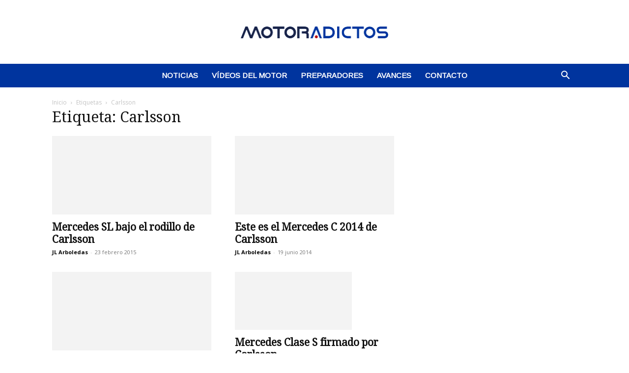

--- FILE ---
content_type: text/html; charset=UTF-8
request_url: https://www.motoradictos.com/tag/carlsson/
body_size: 13166
content:
<!doctype html >
<!--[if IE 8]>    <html class="ie8" lang="en"> <![endif]-->
<!--[if IE 9]>    <html class="ie9" lang="en"> <![endif]-->
<!--[if gt IE 8]><!--> <html lang="es"> <!--<![endif]-->
<head>
    
    <meta charset="UTF-8" />
    <meta name="viewport" content="width=device-width, initial-scale=1.0">
    <link rel="pingback" href="https://www.motoradictos.com/xmlrpc.php" />
    <title>Carlsson &#8211; MotorAdictos.com</title>
<link rel="icon" type="image/png" href="https://www.motoradictos.com/favicon.ico"><meta name="robots" content="follow, noindex">
<meta property="og:url" content="https://www.motoradictos.com/tag/carlsson/">
<meta property="og:site_name" content="MotorAdictos.com">
<meta property="og:locale" content="es_ES">
<meta property="og:type" content="object">
<meta property="og:title" content="Carlsson - MotorAdictos.com">
<meta property="fb:pages" content="">
<meta property="fb:admins" content="">
<meta property="fb:app_id" content="">
<meta name="twitter:card" content="summary">
<meta name="twitter:title" content="Carlsson - MotorAdictos.com">
<link rel='dns-prefetch' href='//www.motoradictos.com' />
<link rel='dns-prefetch' href='//fonts.googleapis.com' />
<link rel="alternate" type="application/rss+xml" title="MotorAdictos.com &raquo; Feed" href="https://www.motoradictos.com/feed/" />
<link rel="alternate" type="application/rss+xml" title="MotorAdictos.com &raquo; Feed de los comentarios" href="https://www.motoradictos.com/comments/feed/" />
<link rel="alternate" type="application/rss+xml" title="MotorAdictos.com &raquo; Etiqueta Carlsson del feed" href="https://www.motoradictos.com/tag/carlsson/feed/" />
<style id='wp-img-auto-sizes-contain-inline-css' type='text/css'>
img:is([sizes=auto i],[sizes^="auto," i]){contain-intrinsic-size:3000px 1500px}
/*# sourceURL=wp-img-auto-sizes-contain-inline-css */
</style>
<style id='wp-emoji-styles-inline-css' type='text/css'>

	img.wp-smiley, img.emoji {
		display: inline !important;
		border: none !important;
		box-shadow: none !important;
		height: 1em !important;
		width: 1em !important;
		margin: 0 0.07em !important;
		vertical-align: -0.1em !important;
		background: none !important;
		padding: 0 !important;
	}
/*# sourceURL=wp-emoji-styles-inline-css */
</style>
<link rel='stylesheet' id='td-plugin-multi-purpose-css' href='https://www.motoradictos.com/wp-content/plugins/td-composer/td-multi-purpose/style.css' type='text/css' media='all' />
<link rel='stylesheet' id='google-fonts-style-css' href='https://fonts.googleapis.com/css?family=Open+Sans%3A400%2C600%2C700%7CArimo%3A400%7CDroid+Serif%3A400%7CRoboto%3A400%2C600%2C700&#038;display=swap' type='text/css' media='all' />
<link rel='stylesheet' id='td-theme-css' href='https://www.motoradictos.com/wp-content/themes/Newspaper/style.css' type='text/css' media='all' />
<style id='td-theme-inline-css' type='text/css'>@media (max-width:767px){.td-header-desktop-wrap{display:none}}@media (min-width:767px){.td-header-mobile-wrap{display:none}}</style>
<link rel='stylesheet' id='td-legacy-framework-front-style-css' href='https://www.motoradictos.com/wp-content/plugins/td-composer/legacy/Newspaper/assets/css/td_legacy_main.css' type='text/css' media='all' />
<link rel='stylesheet' id='td-standard-pack-framework-front-style-css' href='https://www.motoradictos.com/wp-content/plugins/td-standard-pack/Newspaper/assets/css/td_standard_pack_main.css' type='text/css' media='all' />
<link rel='stylesheet' id='td-theme-demo-style-css' href='https://www.motoradictos.com/wp-content/plugins/td-composer/legacy/Newspaper/includes/demos/cars/demo_style.css' type='text/css' media='all' />
<link rel='stylesheet' id='tdb_style_cloud_templates_front-css' href='https://www.motoradictos.com/wp-content/plugins/td-cloud-library/assets/css/tdb_main.css' type='text/css' media='all' />
<script type="cdd61819277c7e401c83c86c-text/javascript" src="https://www.motoradictos.com/wp-includes/js/jquery/jquery.min.js" id="jquery-core-js"></script>
<script type="cdd61819277c7e401c83c86c-text/javascript" src="https://www.motoradictos.com/wp-includes/js/jquery/jquery-migrate.min.js" id="jquery-migrate-js"></script>
<link rel="https://api.w.org/" href="https://www.motoradictos.com/wp-json/" /><link rel="alternate" title="JSON" type="application/json" href="https://www.motoradictos.com/wp-json/wp/v2/tags/2835" />    <script type="cdd61819277c7e401c83c86c-text/javascript">
        window.tdb_global_vars = {"wpRestUrl":"https:\/\/www.motoradictos.com\/wp-json\/","permalinkStructure":"\/%postname%\/"};
        window.tdb_p_autoload_vars = {"isAjax":false,"isAdminBarShowing":false};
    </script>
    
    <style id="tdb-global-colors">:root{--lc-contrast-co1:#ffd988;--lc-contrast-co2:#f5ad5f;--lc-white:#FFFFFF;--lc-lgrey:#EDEEEE;--lc-lgrey-c1:#cedfea;--lc-mgrey:#C1C6CA;--lc-primary:#48b0f2;--lc-lprimary:#94d5ff;--lc-dprimary:#007ac8;--lc-black:#18242c;--lc-greyish:#EEF0F4;--lc-dark-blue:#0F4A71;--lc-dark-grey:#969FA4;--lc-darker-blue:#0D3A55;--metro-blue:#2579E8;--metro-blue-acc:#509CFF;--metro-red:#E83030;--metro-exclusive:#1DCA95;--news-hub-dark-grey:#333;--news-hub-white:#FFFFFF;--news-hub-accent:#d61935;--news-hub-light-grey:#cccccc;--news-hub-black:#0f0f0f;--news-hub-accent-hover:#d6374f;--news-hub-medium-gray:#999999}</style>

    
	            <style id="tdb-global-fonts">
                
:root{--sans-serif:Barlow;--serif:Faustina;}
            </style>
            
<!-- JS generated by theme -->

<script type="cdd61819277c7e401c83c86c-text/javascript" id="td-generated-header-js">
    
    

	    var tdBlocksArray = []; //here we store all the items for the current page

	    // td_block class - each ajax block uses a object of this class for requests
	    function tdBlock() {
		    this.id = '';
		    this.block_type = 1; //block type id (1-234 etc)
		    this.atts = '';
		    this.td_column_number = '';
		    this.td_current_page = 1; //
		    this.post_count = 0; //from wp
		    this.found_posts = 0; //from wp
		    this.max_num_pages = 0; //from wp
		    this.td_filter_value = ''; //current live filter value
		    this.is_ajax_running = false;
		    this.td_user_action = ''; // load more or infinite loader (used by the animation)
		    this.header_color = '';
		    this.ajax_pagination_infinite_stop = ''; //show load more at page x
	    }

        // td_js_generator - mini detector
        ( function () {
            var htmlTag = document.getElementsByTagName("html")[0];

	        if ( navigator.userAgent.indexOf("MSIE 10.0") > -1 ) {
                htmlTag.className += ' ie10';
            }

            if ( !!navigator.userAgent.match(/Trident.*rv\:11\./) ) {
                htmlTag.className += ' ie11';
            }

	        if ( navigator.userAgent.indexOf("Edge") > -1 ) {
                htmlTag.className += ' ieEdge';
            }

            if ( /(iPad|iPhone|iPod)/g.test(navigator.userAgent) ) {
                htmlTag.className += ' td-md-is-ios';
            }

            var user_agent = navigator.userAgent.toLowerCase();
            if ( user_agent.indexOf("android") > -1 ) {
                htmlTag.className += ' td-md-is-android';
            }

            if ( -1 !== navigator.userAgent.indexOf('Mac OS X')  ) {
                htmlTag.className += ' td-md-is-os-x';
            }

            if ( /chrom(e|ium)/.test(navigator.userAgent.toLowerCase()) ) {
               htmlTag.className += ' td-md-is-chrome';
            }

            if ( -1 !== navigator.userAgent.indexOf('Firefox') ) {
                htmlTag.className += ' td-md-is-firefox';
            }

            if ( -1 !== navigator.userAgent.indexOf('Safari') && -1 === navigator.userAgent.indexOf('Chrome') ) {
                htmlTag.className += ' td-md-is-safari';
            }

            if( -1 !== navigator.userAgent.indexOf('IEMobile') ){
                htmlTag.className += ' td-md-is-iemobile';
            }

        })();

        var tdLocalCache = {};

        ( function () {
            "use strict";

            tdLocalCache = {
                data: {},
                remove: function (resource_id) {
                    delete tdLocalCache.data[resource_id];
                },
                exist: function (resource_id) {
                    return tdLocalCache.data.hasOwnProperty(resource_id) && tdLocalCache.data[resource_id] !== null;
                },
                get: function (resource_id) {
                    return tdLocalCache.data[resource_id];
                },
                set: function (resource_id, cachedData) {
                    tdLocalCache.remove(resource_id);
                    tdLocalCache.data[resource_id] = cachedData;
                }
            };
        })();

    
    
var td_viewport_interval_list=[{"limitBottom":767,"sidebarWidth":228},{"limitBottom":1018,"sidebarWidth":300},{"limitBottom":1140,"sidebarWidth":324}];
var td_animation_stack_effect="type0";
var tds_animation_stack=true;
var td_animation_stack_specific_selectors=".entry-thumb, img, .td-lazy-img";
var td_animation_stack_general_selectors=".td-animation-stack img, .td-animation-stack .entry-thumb, .post img, .td-animation-stack .td-lazy-img";
var tds_general_modal_image="yes";
var tds_general_modal_image_disable_mob="yes";
var tdc_is_installed="yes";
var tdc_domain_active=false;
var td_ajax_url="https:\/\/www.motoradictos.com\/wp-admin\/admin-ajax.php?td_theme_name=Newspaper&v=12.7.4";
var td_get_template_directory_uri="https:\/\/www.motoradictos.com\/wp-content\/plugins\/td-composer\/legacy\/common";
var tds_snap_menu="snap";
var tds_logo_on_sticky="";
var tds_header_style="10";
var td_please_wait="Por favor espera...";
var td_email_user_pass_incorrect="Usuario o contrase\u00f1a incorrecta!";
var td_email_user_incorrect="Correo electr\u00f3nico o nombre de usuario incorrecto!";
var td_email_incorrect="Email incorrecto!";
var td_user_incorrect="Username incorrect!";
var td_email_user_empty="Email or username empty!";
var td_pass_empty="Pass empty!";
var td_pass_pattern_incorrect="Invalid Pass Pattern!";
var td_retype_pass_incorrect="Retyped Pass incorrect!";
var tds_more_articles_on_post_enable="";
var tds_more_articles_on_post_time_to_wait="";
var tds_more_articles_on_post_pages_distance_from_top=0;
var tds_captcha="";
var tds_theme_color_site_wide="#00349e";
var tds_smart_sidebar="enabled";
var tdThemeName="Newspaper";
var tdThemeNameWl="Newspaper";
var td_magnific_popup_translation_tPrev="Anterior (tecla de flecha izquierda)";
var td_magnific_popup_translation_tNext="Siguiente (tecla de flecha derecha)";
var td_magnific_popup_translation_tCounter="%curr% de %total%";
var td_magnific_popup_translation_ajax_tError="El contenido de %url% no pudo cargarse.";
var td_magnific_popup_translation_image_tError="La imagen #%curr% no pudo cargarse.";
var tdBlockNonce="4529f36e5f";
var tdMobileMenu="enabled";
var tdMobileSearch="enabled";
var tdDateNamesI18n={"month_names":["enero","febrero","marzo","abril","mayo","junio","julio","agosto","septiembre","octubre","noviembre","diciembre"],"month_names_short":["Ene","Feb","Mar","Abr","May","Jun","Jul","Ago","Sep","Oct","Nov","Dic"],"day_names":["domingo","lunes","martes","mi\u00e9rcoles","jueves","viernes","s\u00e1bado"],"day_names_short":["Dom","Lun","Mar","Mi\u00e9","Jue","Vie","S\u00e1b"]};
var tdb_modal_confirm="Ahorrar";
var tdb_modal_cancel="Cancelar";
var tdb_modal_confirm_alt="S\u00ed";
var tdb_modal_cancel_alt="No";
var td_deploy_mode="deploy";
var td_ad_background_click_link="";
var td_ad_background_click_target="";
</script>


<!-- Header style compiled by theme -->

<style>ul.sf-menu>.menu-item>a{font-family:Arimo;font-size:15px}.sf-menu ul .menu-item a{font-family:Arimo}.td-mobile-content .td-mobile-main-menu>li>a{font-family:"Open Sans";font-weight:normal}.td-mobile-content .sub-menu a{font-family:"Open Sans"}.td-page-title,.td-category-title-holder .td-page-title{font-family:"Droid Serif"}body,p{font-family:"Open Sans";font-size:17px;line-height:25px;font-weight:normal}:root{--td_excl_label:'EXCLUSIVO';--td_theme_color:#00349e;--td_slider_text:rgba(0,52,158,0.7);--td_mobile_menu_color:#00349e;--td_mobile_gradient_one_mob:rgba(0,0,0,0.7);--td_mobile_gradient_two_mob:#00349e;--td_mobile_text_active_color:#00349e;--td_login_hover_background:rgba(234,234,234,0.8);--td_login_gradient_one:rgba(0,0,0,0.7);--td_login_gradient_two:rgba(209,42,33,0.8)}.td-header-style-12 .td-header-menu-wrap-full,.td-header-style-12 .td-affix,.td-grid-style-1.td-hover-1 .td-big-grid-post:hover .td-post-category,.td-grid-style-5.td-hover-1 .td-big-grid-post:hover .td-post-category,.td_category_template_3 .td-current-sub-category,.td_category_template_8 .td-category-header .td-category a.td-current-sub-category,.td_category_template_4 .td-category-siblings .td-category a:hover,.td_block_big_grid_9.td-grid-style-1 .td-post-category,.td_block_big_grid_9.td-grid-style-5 .td-post-category,.td-grid-style-6.td-hover-1 .td-module-thumb:after,.tdm-menu-active-style5 .td-header-menu-wrap .sf-menu>.current-menu-item>a,.tdm-menu-active-style5 .td-header-menu-wrap .sf-menu>.current-menu-ancestor>a,.tdm-menu-active-style5 .td-header-menu-wrap .sf-menu>.current-category-ancestor>a,.tdm-menu-active-style5 .td-header-menu-wrap .sf-menu>li>a:hover,.tdm-menu-active-style5 .td-header-menu-wrap .sf-menu>.sfHover>a{background-color:#00349e}.td_mega_menu_sub_cats .cur-sub-cat,.td-mega-span h3 a:hover,.td_mod_mega_menu:hover .entry-title a,.header-search-wrap .result-msg a:hover,.td-header-top-menu .td-drop-down-search .td_module_wrap:hover .entry-title a,.td-header-top-menu .td-icon-search:hover,.td-header-wrap .result-msg a:hover,.top-header-menu li a:hover,.top-header-menu .current-menu-item>a,.top-header-menu .current-menu-ancestor>a,.top-header-menu .current-category-ancestor>a,.td-social-icon-wrap>a:hover,.td-header-sp-top-widget .td-social-icon-wrap a:hover,.td_mod_related_posts:hover h3>a,.td-post-template-11 .td-related-title .td-related-left:hover,.td-post-template-11 .td-related-title .td-related-right:hover,.td-post-template-11 .td-related-title .td-cur-simple-item,.td-post-template-11 .td_block_related_posts .td-next-prev-wrap a:hover,.td-category-header .td-pulldown-category-filter-link:hover,.td-category-siblings .td-subcat-dropdown a:hover,.td-category-siblings .td-subcat-dropdown a.td-current-sub-category,.footer-text-wrap .footer-email-wrap a,.footer-social-wrap a:hover,.td_module_17 .td-read-more a:hover,.td_module_18 .td-read-more a:hover,.td_module_19 .td-post-author-name a:hover,.td-pulldown-syle-2 .td-subcat-dropdown:hover .td-subcat-more span,.td-pulldown-syle-2 .td-subcat-dropdown:hover .td-subcat-more i,.td-pulldown-syle-3 .td-subcat-dropdown:hover .td-subcat-more span,.td-pulldown-syle-3 .td-subcat-dropdown:hover .td-subcat-more i,.tdm-menu-active-style3 .tdm-header.td-header-wrap .sf-menu>.current-category-ancestor>a,.tdm-menu-active-style3 .tdm-header.td-header-wrap .sf-menu>.current-menu-ancestor>a,.tdm-menu-active-style3 .tdm-header.td-header-wrap .sf-menu>.current-menu-item>a,.tdm-menu-active-style3 .tdm-header.td-header-wrap .sf-menu>.sfHover>a,.tdm-menu-active-style3 .tdm-header.td-header-wrap .sf-menu>li>a:hover{color:#00349e}.td-mega-menu-page .wpb_content_element ul li a:hover,.td-theme-wrap .td-aj-search-results .td_module_wrap:hover .entry-title a,.td-theme-wrap .header-search-wrap .result-msg a:hover{color:#00349e!important}.td_category_template_8 .td-category-header .td-category a.td-current-sub-category,.td_category_template_4 .td-category-siblings .td-category a:hover,.tdm-menu-active-style4 .tdm-header .sf-menu>.current-menu-item>a,.tdm-menu-active-style4 .tdm-header .sf-menu>.current-menu-ancestor>a,.tdm-menu-active-style4 .tdm-header .sf-menu>.current-category-ancestor>a,.tdm-menu-active-style4 .tdm-header .sf-menu>li>a:hover,.tdm-menu-active-style4 .tdm-header .sf-menu>.sfHover>a{border-color:#00349e}.td-header-wrap .td-header-top-menu-full,.td-header-wrap .top-header-menu .sub-menu,.tdm-header-style-1.td-header-wrap .td-header-top-menu-full,.tdm-header-style-1.td-header-wrap .top-header-menu .sub-menu,.tdm-header-style-2.td-header-wrap .td-header-top-menu-full,.tdm-header-style-2.td-header-wrap .top-header-menu .sub-menu,.tdm-header-style-3.td-header-wrap .td-header-top-menu-full,.tdm-header-style-3.td-header-wrap .top-header-menu .sub-menu{background-color:#020000}.td-header-style-8 .td-header-top-menu-full{background-color:transparent}.td-header-style-8 .td-header-top-menu-full .td-header-top-menu{background-color:#020000;padding-left:15px;padding-right:15px}.td-header-wrap .td-header-top-menu-full .td-header-top-menu,.td-header-wrap .td-header-top-menu-full{border-bottom:none}.td-header-top-menu,.td-header-top-menu a,.td-header-wrap .td-header-top-menu-full .td-header-top-menu,.td-header-wrap .td-header-top-menu-full a,.td-header-style-8 .td-header-top-menu,.td-header-style-8 .td-header-top-menu a,.td-header-top-menu .td-drop-down-search .entry-title a{color:#ffffff}.top-header-menu .current-menu-item>a,.top-header-menu .current-menu-ancestor>a,.top-header-menu .current-category-ancestor>a,.top-header-menu li a:hover,.td-header-sp-top-widget .td-icon-search:hover{color:#ffffff}.td-header-wrap .td-header-sp-top-widget .td-icon-font,.td-header-style-7 .td-header-top-menu .td-social-icon-wrap .td-icon-font{color:#ffffff}.td-header-wrap .td-header-sp-top-widget i.td-icon-font:hover{color:##00349e}.td-header-wrap .td-header-menu-wrap-full,.td-header-menu-wrap.td-affix,.td-header-style-3 .td-header-main-menu,.td-header-style-3 .td-affix .td-header-main-menu,.td-header-style-4 .td-header-main-menu,.td-header-style-4 .td-affix .td-header-main-menu,.td-header-style-8 .td-header-menu-wrap.td-affix,.td-header-style-8 .td-header-top-menu-full{background-color:#00349e}.td-boxed-layout .td-header-style-3 .td-header-menu-wrap,.td-boxed-layout .td-header-style-4 .td-header-menu-wrap,.td-header-style-3 .td_stretch_content .td-header-menu-wrap,.td-header-style-4 .td_stretch_content .td-header-menu-wrap{background-color:#00349e!important}@media (min-width:1019px){.td-header-style-1 .td-header-sp-recs,.td-header-style-1 .td-header-sp-logo{margin-bottom:28px}}@media (min-width:768px) and (max-width:1018px){.td-header-style-1 .td-header-sp-recs,.td-header-style-1 .td-header-sp-logo{margin-bottom:14px}}.td-header-style-7 .td-header-top-menu{border-bottom:none}.sf-menu>.current-menu-item>a:after,.sf-menu>.current-menu-ancestor>a:after,.sf-menu>.current-category-ancestor>a:after,.sf-menu>li:hover>a:after,.sf-menu>.sfHover>a:after,.td_block_mega_menu .td-next-prev-wrap a:hover,.td-mega-span .td-post-category:hover,.td-header-wrap .black-menu .sf-menu>li>a:hover,.td-header-wrap .black-menu .sf-menu>.current-menu-ancestor>a,.td-header-wrap .black-menu .sf-menu>.sfHover>a,.td-header-wrap .black-menu .sf-menu>.current-menu-item>a,.td-header-wrap .black-menu .sf-menu>.current-menu-ancestor>a,.td-header-wrap .black-menu .sf-menu>.current-category-ancestor>a,.tdm-menu-active-style5 .tdm-header .td-header-menu-wrap .sf-menu>.current-menu-item>a,.tdm-menu-active-style5 .tdm-header .td-header-menu-wrap .sf-menu>.current-menu-ancestor>a,.tdm-menu-active-style5 .tdm-header .td-header-menu-wrap .sf-menu>.current-category-ancestor>a,.tdm-menu-active-style5 .tdm-header .td-header-menu-wrap .sf-menu>li>a:hover,.tdm-menu-active-style5 .tdm-header .td-header-menu-wrap .sf-menu>.sfHover>a{background-color:#ffffff}.td_block_mega_menu .td-next-prev-wrap a:hover,.tdm-menu-active-style4 .tdm-header .sf-menu>.current-menu-item>a,.tdm-menu-active-style4 .tdm-header .sf-menu>.current-menu-ancestor>a,.tdm-menu-active-style4 .tdm-header .sf-menu>.current-category-ancestor>a,.tdm-menu-active-style4 .tdm-header .sf-menu>li>a:hover,.tdm-menu-active-style4 .tdm-header .sf-menu>.sfHover>a{border-color:#ffffff}.header-search-wrap .td-drop-down-search:before{border-color:transparent transparent #ffffff transparent}.td_mega_menu_sub_cats .cur-sub-cat,.td_mod_mega_menu:hover .entry-title a,.td-theme-wrap .sf-menu ul .td-menu-item>a:hover,.td-theme-wrap .sf-menu ul .sfHover>a,.td-theme-wrap .sf-menu ul .current-menu-ancestor>a,.td-theme-wrap .sf-menu ul .current-category-ancestor>a,.td-theme-wrap .sf-menu ul .current-menu-item>a,.tdm-menu-active-style3 .tdm-header.td-header-wrap .sf-menu>.current-menu-item>a,.tdm-menu-active-style3 .tdm-header.td-header-wrap .sf-menu>.current-menu-ancestor>a,.tdm-menu-active-style3 .tdm-header.td-header-wrap .sf-menu>.current-category-ancestor>a,.tdm-menu-active-style3 .tdm-header.td-header-wrap .sf-menu>li>a:hover,.tdm-menu-active-style3 .tdm-header.td-header-wrap .sf-menu>.sfHover>a{color:#ffffff}.td-header-wrap .td-header-menu-wrap .sf-menu>li>a,.td-header-wrap .td-header-menu-social .td-social-icon-wrap a,.td-header-style-4 .td-header-menu-social .td-social-icon-wrap i,.td-header-style-5 .td-header-menu-social .td-social-icon-wrap i,.td-header-style-6 .td-header-menu-social .td-social-icon-wrap i,.td-header-style-12 .td-header-menu-social .td-social-icon-wrap i,.td-header-wrap .header-search-wrap #td-header-search-button .td-icon-search{color:#ffffff}.td-header-wrap .td-header-menu-social+.td-search-wrapper #td-header-search-button:before{background-color:#ffffff}ul.sf-menu>.td-menu-item>a,.td-theme-wrap .td-header-menu-social{font-family:Arimo;font-size:15px}.sf-menu ul .td-menu-item a{font-family:Arimo}.td-theme-wrap .header-search-wrap .td-drop-down-search .btn{background-color:#00349e}.td-theme-wrap .sf-menu .td-normal-menu .sub-menu .td-menu-item>a{color:#000000}.td-theme-wrap .sf-menu .td-normal-menu .td-menu-item>a:hover,.td-theme-wrap .sf-menu .td-normal-menu .sfHover>a,.td-theme-wrap .sf-menu .td-normal-menu .current-menu-ancestor>a,.td-theme-wrap .sf-menu .td-normal-menu .current-category-ancestor>a,.td-theme-wrap .sf-menu .td-normal-menu .current-menu-item>a{color:#000000}.td-header-bg:before{background-size:auto}.td-sub-footer-container{background-color:#00349e}.block-title>span,.block-title>a,.widgettitle,body .td-trending-now-title,.wpb_tabs li a,.vc_tta-container .vc_tta-color-grey.vc_tta-tabs-position-top.vc_tta-style-classic .vc_tta-tabs-container .vc_tta-tab>a,.td-theme-wrap .td-related-title a,.woocommerce div.product .woocommerce-tabs ul.tabs li a,.woocommerce .product .products h2:not(.woocommerce-loop-product__title),.td-theme-wrap .td-block-title{font-family:"Droid Serif";font-size:17px;font-weight:normal}.td_mod_mega_menu .item-details a{font-family:Arimo;font-weight:bold}.td_mega_menu_sub_cats .block-mega-child-cats a{font-family:Arimo}.td-theme-slider.iosSlider-col-1 .td-module-title{font-weight:bold}.td-theme-slider.iosSlider-col-2 .td-module-title{font-weight:bold}.td-theme-slider.iosSlider-col-3 .td-module-title{font-weight:bold}.homepage-post .td-post-template-8 .td-post-header .entry-title{font-weight:bold}.td_module_wrap .td-module-title{font-family:"Droid Serif"}.td_module_1 .td-module-title{font-weight:bold}.td_module_2 .td-module-title{font-weight:bold}.td_module_3 .td-module-title{font-weight:bold}.td_module_4 .td-module-title{font-weight:bold}.td_module_5 .td-module-title{font-weight:bold}.td_module_6 .td-module-title{font-size:14px;line-height:20px;font-weight:bold}.td_module_7 .td-module-title{font-weight:bold}.td_module_8 .td-module-title{font-weight:bold}.td_module_9 .td-module-title{font-weight:bold}.td_module_10 .td-module-title{font-size:22px;line-height:26px;font-weight:bold}.td_module_11 .td-module-title{font-weight:bold}.td_module_12 .td-module-title{font-weight:bold}.td_module_13 .td-module-title{font-weight:bold}.td_module_14 .td-module-title{font-weight:bold}.td_module_15 .entry-title{font-weight:bold}.td_module_16 .td-module-title{font-weight:bold}.td_block_trending_now .entry-title,.td-theme-slider .td-module-title,.td-big-grid-post .entry-title{font-family:"Droid Serif"}.td_module_mx1 .td-module-title{font-weight:bold}.td_module_mx2 .td-module-title{font-weight:bold}.td_module_mx3 .td-module-title{font-weight:bold}.td_module_mx4 .td-module-title{font-weight:bold}.td_module_mx7 .td-module-title{font-weight:bold}.td_module_mx8 .td-module-title{font-weight:bold}.td-big-grid-post.td-big-thumb .td-big-grid-meta,.td-big-thumb .td-big-grid-meta .entry-title{font-weight:bold}.td-big-grid-post.td-medium-thumb .td-big-grid-meta,.td-medium-thumb .td-big-grid-meta .entry-title{font-weight:bold}.td-big-grid-post.td-small-thumb .td-big-grid-meta,.td-small-thumb .td-big-grid-meta .entry-title{font-weight:bold}.td-big-grid-post.td-tiny-thumb .td-big-grid-meta,.td-tiny-thumb .td-big-grid-meta .entry-title{font-weight:bold}.post .td-post-header .entry-title{font-family:"Droid Serif"}.post blockquote p,.page blockquote p,.td-post-text-content blockquote p{font-family:"Droid Serif"}.td-trending-now-display-area .entry-title{font-family:"Droid Serif";font-size:13px}.widget_archive a,.widget_calendar,.widget_categories a,.widget_nav_menu a,.widget_meta a,.widget_pages a,.widget_recent_comments a,.widget_recent_entries a,.widget_text .textwidget,.widget_tag_cloud a,.widget_search input,.woocommerce .product-categories a,.widget_display_forums a,.widget_display_replies a,.widget_display_topics a,.widget_display_views a,.widget_display_stats{font-family:"Droid Serif";font-weight:bold}ul.sf-menu>.menu-item>a{font-family:Arimo;font-size:15px}.sf-menu ul .menu-item a{font-family:Arimo}.td-mobile-content .td-mobile-main-menu>li>a{font-family:"Open Sans";font-weight:normal}.td-mobile-content .sub-menu a{font-family:"Open Sans"}.td-page-title,.td-category-title-holder .td-page-title{font-family:"Droid Serif"}body,p{font-family:"Open Sans";font-size:17px;line-height:25px;font-weight:normal}:root{--td_excl_label:'EXCLUSIVO';--td_theme_color:#00349e;--td_slider_text:rgba(0,52,158,0.7);--td_mobile_menu_color:#00349e;--td_mobile_gradient_one_mob:rgba(0,0,0,0.7);--td_mobile_gradient_two_mob:#00349e;--td_mobile_text_active_color:#00349e;--td_login_hover_background:rgba(234,234,234,0.8);--td_login_gradient_one:rgba(0,0,0,0.7);--td_login_gradient_two:rgba(209,42,33,0.8)}.td-header-style-12 .td-header-menu-wrap-full,.td-header-style-12 .td-affix,.td-grid-style-1.td-hover-1 .td-big-grid-post:hover .td-post-category,.td-grid-style-5.td-hover-1 .td-big-grid-post:hover .td-post-category,.td_category_template_3 .td-current-sub-category,.td_category_template_8 .td-category-header .td-category a.td-current-sub-category,.td_category_template_4 .td-category-siblings .td-category a:hover,.td_block_big_grid_9.td-grid-style-1 .td-post-category,.td_block_big_grid_9.td-grid-style-5 .td-post-category,.td-grid-style-6.td-hover-1 .td-module-thumb:after,.tdm-menu-active-style5 .td-header-menu-wrap .sf-menu>.current-menu-item>a,.tdm-menu-active-style5 .td-header-menu-wrap .sf-menu>.current-menu-ancestor>a,.tdm-menu-active-style5 .td-header-menu-wrap .sf-menu>.current-category-ancestor>a,.tdm-menu-active-style5 .td-header-menu-wrap .sf-menu>li>a:hover,.tdm-menu-active-style5 .td-header-menu-wrap .sf-menu>.sfHover>a{background-color:#00349e}.td_mega_menu_sub_cats .cur-sub-cat,.td-mega-span h3 a:hover,.td_mod_mega_menu:hover .entry-title a,.header-search-wrap .result-msg a:hover,.td-header-top-menu .td-drop-down-search .td_module_wrap:hover .entry-title a,.td-header-top-menu .td-icon-search:hover,.td-header-wrap .result-msg a:hover,.top-header-menu li a:hover,.top-header-menu .current-menu-item>a,.top-header-menu .current-menu-ancestor>a,.top-header-menu .current-category-ancestor>a,.td-social-icon-wrap>a:hover,.td-header-sp-top-widget .td-social-icon-wrap a:hover,.td_mod_related_posts:hover h3>a,.td-post-template-11 .td-related-title .td-related-left:hover,.td-post-template-11 .td-related-title .td-related-right:hover,.td-post-template-11 .td-related-title .td-cur-simple-item,.td-post-template-11 .td_block_related_posts .td-next-prev-wrap a:hover,.td-category-header .td-pulldown-category-filter-link:hover,.td-category-siblings .td-subcat-dropdown a:hover,.td-category-siblings .td-subcat-dropdown a.td-current-sub-category,.footer-text-wrap .footer-email-wrap a,.footer-social-wrap a:hover,.td_module_17 .td-read-more a:hover,.td_module_18 .td-read-more a:hover,.td_module_19 .td-post-author-name a:hover,.td-pulldown-syle-2 .td-subcat-dropdown:hover .td-subcat-more span,.td-pulldown-syle-2 .td-subcat-dropdown:hover .td-subcat-more i,.td-pulldown-syle-3 .td-subcat-dropdown:hover .td-subcat-more span,.td-pulldown-syle-3 .td-subcat-dropdown:hover .td-subcat-more i,.tdm-menu-active-style3 .tdm-header.td-header-wrap .sf-menu>.current-category-ancestor>a,.tdm-menu-active-style3 .tdm-header.td-header-wrap .sf-menu>.current-menu-ancestor>a,.tdm-menu-active-style3 .tdm-header.td-header-wrap .sf-menu>.current-menu-item>a,.tdm-menu-active-style3 .tdm-header.td-header-wrap .sf-menu>.sfHover>a,.tdm-menu-active-style3 .tdm-header.td-header-wrap .sf-menu>li>a:hover{color:#00349e}.td-mega-menu-page .wpb_content_element ul li a:hover,.td-theme-wrap .td-aj-search-results .td_module_wrap:hover .entry-title a,.td-theme-wrap .header-search-wrap .result-msg a:hover{color:#00349e!important}.td_category_template_8 .td-category-header .td-category a.td-current-sub-category,.td_category_template_4 .td-category-siblings .td-category a:hover,.tdm-menu-active-style4 .tdm-header .sf-menu>.current-menu-item>a,.tdm-menu-active-style4 .tdm-header .sf-menu>.current-menu-ancestor>a,.tdm-menu-active-style4 .tdm-header .sf-menu>.current-category-ancestor>a,.tdm-menu-active-style4 .tdm-header .sf-menu>li>a:hover,.tdm-menu-active-style4 .tdm-header .sf-menu>.sfHover>a{border-color:#00349e}.td-header-wrap .td-header-top-menu-full,.td-header-wrap .top-header-menu .sub-menu,.tdm-header-style-1.td-header-wrap .td-header-top-menu-full,.tdm-header-style-1.td-header-wrap .top-header-menu .sub-menu,.tdm-header-style-2.td-header-wrap .td-header-top-menu-full,.tdm-header-style-2.td-header-wrap .top-header-menu .sub-menu,.tdm-header-style-3.td-header-wrap .td-header-top-menu-full,.tdm-header-style-3.td-header-wrap .top-header-menu .sub-menu{background-color:#020000}.td-header-style-8 .td-header-top-menu-full{background-color:transparent}.td-header-style-8 .td-header-top-menu-full .td-header-top-menu{background-color:#020000;padding-left:15px;padding-right:15px}.td-header-wrap .td-header-top-menu-full .td-header-top-menu,.td-header-wrap .td-header-top-menu-full{border-bottom:none}.td-header-top-menu,.td-header-top-menu a,.td-header-wrap .td-header-top-menu-full .td-header-top-menu,.td-header-wrap .td-header-top-menu-full a,.td-header-style-8 .td-header-top-menu,.td-header-style-8 .td-header-top-menu a,.td-header-top-menu .td-drop-down-search .entry-title a{color:#ffffff}.top-header-menu .current-menu-item>a,.top-header-menu .current-menu-ancestor>a,.top-header-menu .current-category-ancestor>a,.top-header-menu li a:hover,.td-header-sp-top-widget .td-icon-search:hover{color:#ffffff}.td-header-wrap .td-header-sp-top-widget .td-icon-font,.td-header-style-7 .td-header-top-menu .td-social-icon-wrap .td-icon-font{color:#ffffff}.td-header-wrap .td-header-sp-top-widget i.td-icon-font:hover{color:##00349e}.td-header-wrap .td-header-menu-wrap-full,.td-header-menu-wrap.td-affix,.td-header-style-3 .td-header-main-menu,.td-header-style-3 .td-affix .td-header-main-menu,.td-header-style-4 .td-header-main-menu,.td-header-style-4 .td-affix .td-header-main-menu,.td-header-style-8 .td-header-menu-wrap.td-affix,.td-header-style-8 .td-header-top-menu-full{background-color:#00349e}.td-boxed-layout .td-header-style-3 .td-header-menu-wrap,.td-boxed-layout .td-header-style-4 .td-header-menu-wrap,.td-header-style-3 .td_stretch_content .td-header-menu-wrap,.td-header-style-4 .td_stretch_content .td-header-menu-wrap{background-color:#00349e!important}@media (min-width:1019px){.td-header-style-1 .td-header-sp-recs,.td-header-style-1 .td-header-sp-logo{margin-bottom:28px}}@media (min-width:768px) and (max-width:1018px){.td-header-style-1 .td-header-sp-recs,.td-header-style-1 .td-header-sp-logo{margin-bottom:14px}}.td-header-style-7 .td-header-top-menu{border-bottom:none}.sf-menu>.current-menu-item>a:after,.sf-menu>.current-menu-ancestor>a:after,.sf-menu>.current-category-ancestor>a:after,.sf-menu>li:hover>a:after,.sf-menu>.sfHover>a:after,.td_block_mega_menu .td-next-prev-wrap a:hover,.td-mega-span .td-post-category:hover,.td-header-wrap .black-menu .sf-menu>li>a:hover,.td-header-wrap .black-menu .sf-menu>.current-menu-ancestor>a,.td-header-wrap .black-menu .sf-menu>.sfHover>a,.td-header-wrap .black-menu .sf-menu>.current-menu-item>a,.td-header-wrap .black-menu .sf-menu>.current-menu-ancestor>a,.td-header-wrap .black-menu .sf-menu>.current-category-ancestor>a,.tdm-menu-active-style5 .tdm-header .td-header-menu-wrap .sf-menu>.current-menu-item>a,.tdm-menu-active-style5 .tdm-header .td-header-menu-wrap .sf-menu>.current-menu-ancestor>a,.tdm-menu-active-style5 .tdm-header .td-header-menu-wrap .sf-menu>.current-category-ancestor>a,.tdm-menu-active-style5 .tdm-header .td-header-menu-wrap .sf-menu>li>a:hover,.tdm-menu-active-style5 .tdm-header .td-header-menu-wrap .sf-menu>.sfHover>a{background-color:#ffffff}.td_block_mega_menu .td-next-prev-wrap a:hover,.tdm-menu-active-style4 .tdm-header .sf-menu>.current-menu-item>a,.tdm-menu-active-style4 .tdm-header .sf-menu>.current-menu-ancestor>a,.tdm-menu-active-style4 .tdm-header .sf-menu>.current-category-ancestor>a,.tdm-menu-active-style4 .tdm-header .sf-menu>li>a:hover,.tdm-menu-active-style4 .tdm-header .sf-menu>.sfHover>a{border-color:#ffffff}.header-search-wrap .td-drop-down-search:before{border-color:transparent transparent #ffffff transparent}.td_mega_menu_sub_cats .cur-sub-cat,.td_mod_mega_menu:hover .entry-title a,.td-theme-wrap .sf-menu ul .td-menu-item>a:hover,.td-theme-wrap .sf-menu ul .sfHover>a,.td-theme-wrap .sf-menu ul .current-menu-ancestor>a,.td-theme-wrap .sf-menu ul .current-category-ancestor>a,.td-theme-wrap .sf-menu ul .current-menu-item>a,.tdm-menu-active-style3 .tdm-header.td-header-wrap .sf-menu>.current-menu-item>a,.tdm-menu-active-style3 .tdm-header.td-header-wrap .sf-menu>.current-menu-ancestor>a,.tdm-menu-active-style3 .tdm-header.td-header-wrap .sf-menu>.current-category-ancestor>a,.tdm-menu-active-style3 .tdm-header.td-header-wrap .sf-menu>li>a:hover,.tdm-menu-active-style3 .tdm-header.td-header-wrap .sf-menu>.sfHover>a{color:#ffffff}.td-header-wrap .td-header-menu-wrap .sf-menu>li>a,.td-header-wrap .td-header-menu-social .td-social-icon-wrap a,.td-header-style-4 .td-header-menu-social .td-social-icon-wrap i,.td-header-style-5 .td-header-menu-social .td-social-icon-wrap i,.td-header-style-6 .td-header-menu-social .td-social-icon-wrap i,.td-header-style-12 .td-header-menu-social .td-social-icon-wrap i,.td-header-wrap .header-search-wrap #td-header-search-button .td-icon-search{color:#ffffff}.td-header-wrap .td-header-menu-social+.td-search-wrapper #td-header-search-button:before{background-color:#ffffff}ul.sf-menu>.td-menu-item>a,.td-theme-wrap .td-header-menu-social{font-family:Arimo;font-size:15px}.sf-menu ul .td-menu-item a{font-family:Arimo}.td-theme-wrap .header-search-wrap .td-drop-down-search .btn{background-color:#00349e}.td-theme-wrap .sf-menu .td-normal-menu .sub-menu .td-menu-item>a{color:#000000}.td-theme-wrap .sf-menu .td-normal-menu .td-menu-item>a:hover,.td-theme-wrap .sf-menu .td-normal-menu .sfHover>a,.td-theme-wrap .sf-menu .td-normal-menu .current-menu-ancestor>a,.td-theme-wrap .sf-menu .td-normal-menu .current-category-ancestor>a,.td-theme-wrap .sf-menu .td-normal-menu .current-menu-item>a{color:#000000}.td-header-bg:before{background-size:auto}.td-sub-footer-container{background-color:#00349e}.block-title>span,.block-title>a,.widgettitle,body .td-trending-now-title,.wpb_tabs li a,.vc_tta-container .vc_tta-color-grey.vc_tta-tabs-position-top.vc_tta-style-classic .vc_tta-tabs-container .vc_tta-tab>a,.td-theme-wrap .td-related-title a,.woocommerce div.product .woocommerce-tabs ul.tabs li a,.woocommerce .product .products h2:not(.woocommerce-loop-product__title),.td-theme-wrap .td-block-title{font-family:"Droid Serif";font-size:17px;font-weight:normal}.td_mod_mega_menu .item-details a{font-family:Arimo;font-weight:bold}.td_mega_menu_sub_cats .block-mega-child-cats a{font-family:Arimo}.td-theme-slider.iosSlider-col-1 .td-module-title{font-weight:bold}.td-theme-slider.iosSlider-col-2 .td-module-title{font-weight:bold}.td-theme-slider.iosSlider-col-3 .td-module-title{font-weight:bold}.homepage-post .td-post-template-8 .td-post-header .entry-title{font-weight:bold}.td_module_wrap .td-module-title{font-family:"Droid Serif"}.td_module_1 .td-module-title{font-weight:bold}.td_module_2 .td-module-title{font-weight:bold}.td_module_3 .td-module-title{font-weight:bold}.td_module_4 .td-module-title{font-weight:bold}.td_module_5 .td-module-title{font-weight:bold}.td_module_6 .td-module-title{font-size:14px;line-height:20px;font-weight:bold}.td_module_7 .td-module-title{font-weight:bold}.td_module_8 .td-module-title{font-weight:bold}.td_module_9 .td-module-title{font-weight:bold}.td_module_10 .td-module-title{font-size:22px;line-height:26px;font-weight:bold}.td_module_11 .td-module-title{font-weight:bold}.td_module_12 .td-module-title{font-weight:bold}.td_module_13 .td-module-title{font-weight:bold}.td_module_14 .td-module-title{font-weight:bold}.td_module_15 .entry-title{font-weight:bold}.td_module_16 .td-module-title{font-weight:bold}.td_block_trending_now .entry-title,.td-theme-slider .td-module-title,.td-big-grid-post .entry-title{font-family:"Droid Serif"}.td_module_mx1 .td-module-title{font-weight:bold}.td_module_mx2 .td-module-title{font-weight:bold}.td_module_mx3 .td-module-title{font-weight:bold}.td_module_mx4 .td-module-title{font-weight:bold}.td_module_mx7 .td-module-title{font-weight:bold}.td_module_mx8 .td-module-title{font-weight:bold}.td-big-grid-post.td-big-thumb .td-big-grid-meta,.td-big-thumb .td-big-grid-meta .entry-title{font-weight:bold}.td-big-grid-post.td-medium-thumb .td-big-grid-meta,.td-medium-thumb .td-big-grid-meta .entry-title{font-weight:bold}.td-big-grid-post.td-small-thumb .td-big-grid-meta,.td-small-thumb .td-big-grid-meta .entry-title{font-weight:bold}.td-big-grid-post.td-tiny-thumb .td-big-grid-meta,.td-tiny-thumb .td-big-grid-meta .entry-title{font-weight:bold}.post .td-post-header .entry-title{font-family:"Droid Serif"}.post blockquote p,.page blockquote p,.td-post-text-content blockquote p{font-family:"Droid Serif"}.td-trending-now-display-area .entry-title{font-family:"Droid Serif";font-size:13px}.widget_archive a,.widget_calendar,.widget_categories a,.widget_nav_menu a,.widget_meta a,.widget_pages a,.widget_recent_comments a,.widget_recent_entries a,.widget_text .textwidget,.widget_tag_cloud a,.widget_search input,.woocommerce .product-categories a,.widget_display_forums a,.widget_display_replies a,.widget_display_topics a,.widget_display_views a,.widget_display_stats{font-family:"Droid Serif";font-weight:bold}.td-cars .td-module-comments a,.td-cars .td_video_playlist_title{background-color:#00349e}.td-cars .td-module-comments a:after{border-color:#00349e transparent transparent transparent}.td-cars .td-header-style-10 .sf-menu>li>a:hover,.td-cars .td-header-style-10 .sf-menu>.sfHover>a,.td-cars .td-header-style-10 .sf-menu>.current-menu-item>a,.td-cars .td-header-style-10 .sf-menu>.current-menu-ancestor>a,.td-cars .td-header-style-10 .sf-menu>.current-category-ancestor>a,.td-cars .td-header-style-10 .header-search-wrap .td-icon-search:hover{color:#ffffff}</style>




<script type="application/ld+json">
    {
        "@context": "https://schema.org",
        "@type": "BreadcrumbList",
        "itemListElement": [
            {
                "@type": "ListItem",
                "position": 1,
                "item": {
                    "@type": "WebSite",
                    "@id": "https://www.motoradictos.com/",
                    "name": "Inicio"
                }
            },
            {
                "@type": "ListItem",
                "position": 2,
                    "item": {
                    "@type": "WebPage",
                    "@id": "https://www.motoradictos.com/tag/carlsson/",
                    "name": "Carlsson"
                }
            }    
        ]
    }
</script>

<!-- Button style compiled by theme -->

<style>.tdm-btn-style1{background-color:#00349e}.tdm-btn-style2:before{border-color:#00349e}.tdm-btn-style2{color:#00349e}.tdm-btn-style3{-webkit-box-shadow:0 2px 16px #00349e;-moz-box-shadow:0 2px 16px #00349e;box-shadow:0 2px 16px #00349e}.tdm-btn-style3:hover{-webkit-box-shadow:0 4px 26px #00349e;-moz-box-shadow:0 4px 26px #00349e;box-shadow:0 4px 26px #00349e}</style>

	<style id="tdw-css-placeholder"></style><script data-cfasync="false" nonce="e1175034-4884-462d-8880-b038cda1bc01">try{(function(w,d){!function(j,k,l,m){if(j.zaraz)console.error("zaraz is loaded twice");else{j[l]=j[l]||{};j[l].executed=[];j.zaraz={deferred:[],listeners:[]};j.zaraz._v="5874";j.zaraz._n="e1175034-4884-462d-8880-b038cda1bc01";j.zaraz.q=[];j.zaraz._f=function(n){return async function(){var o=Array.prototype.slice.call(arguments);j.zaraz.q.push({m:n,a:o})}};for(const p of["track","set","debug"])j.zaraz[p]=j.zaraz._f(p);j.zaraz.init=()=>{var q=k.getElementsByTagName(m)[0],r=k.createElement(m),s=k.getElementsByTagName("title")[0];s&&(j[l].t=k.getElementsByTagName("title")[0].text);j[l].x=Math.random();j[l].w=j.screen.width;j[l].h=j.screen.height;j[l].j=j.innerHeight;j[l].e=j.innerWidth;j[l].l=j.location.href;j[l].r=k.referrer;j[l].k=j.screen.colorDepth;j[l].n=k.characterSet;j[l].o=(new Date).getTimezoneOffset();if(j.dataLayer)for(const t of Object.entries(Object.entries(dataLayer).reduce((u,v)=>({...u[1],...v[1]}),{})))zaraz.set(t[0],t[1],{scope:"page"});j[l].q=[];for(;j.zaraz.q.length;){const w=j.zaraz.q.shift();j[l].q.push(w)}r.defer=!0;for(const x of[localStorage,sessionStorage])Object.keys(x||{}).filter(z=>z.startsWith("_zaraz_")).forEach(y=>{try{j[l]["z_"+y.slice(7)]=JSON.parse(x.getItem(y))}catch{j[l]["z_"+y.slice(7)]=x.getItem(y)}});r.referrerPolicy="origin";r.src="/cdn-cgi/zaraz/s.js?z="+btoa(encodeURIComponent(JSON.stringify(j[l])));q.parentNode.insertBefore(r,q)};["complete","interactive"].includes(k.readyState)?zaraz.init():j.addEventListener("DOMContentLoaded",zaraz.init)}}(w,d,"zarazData","script");window.zaraz._p=async d$=>new Promise(ea=>{if(d$){d$.e&&d$.e.forEach(eb=>{try{const ec=d.querySelector("script[nonce]"),ed=ec?.nonce||ec?.getAttribute("nonce"),ee=d.createElement("script");ed&&(ee.nonce=ed);ee.innerHTML=eb;ee.onload=()=>{d.head.removeChild(ee)};d.head.appendChild(ee)}catch(ef){console.error(`Error executing script: ${eb}\n`,ef)}});Promise.allSettled((d$.f||[]).map(eg=>fetch(eg[0],eg[1])))}ea()});zaraz._p({"e":["(function(w,d){})(window,document)"]});})(window,document)}catch(e){throw fetch("/cdn-cgi/zaraz/t"),e;};</script></head>

<body class="archive tag tag-carlsson tag-2835 wp-theme-Newspaper td-standard-pack global-block-template-1 td-cars td-animation-stack-type0 td-full-layout" itemscope="itemscope" itemtype="https://schema.org/WebPage">


    <div class="td-menu-background" style="visibility:hidden"></div>
<div id="td-mobile-nav" style="visibility:hidden">
    <div class="td-mobile-container">
        <!-- mobile menu top section -->
        <div class="td-menu-socials-wrap">
            <!-- socials -->
            <div class="td-menu-socials">
                
        <span class="td-social-icon-wrap">
            <a target="_blank" href="#" title="Facebook">
                <i class="td-icon-font td-icon-facebook"></i>
                <span style="display: none">Facebook</span>
            </a>
        </span>
        <span class="td-social-icon-wrap">
            <a target="_blank" href="#" title="Instagram">
                <i class="td-icon-font td-icon-instagram"></i>
                <span style="display: none">Instagram</span>
            </a>
        </span>
        <span class="td-social-icon-wrap">
            <a target="_blank" href="#" title="Twitter">
                <i class="td-icon-font td-icon-twitter"></i>
                <span style="display: none">Twitter</span>
            </a>
        </span>
        <span class="td-social-icon-wrap">
            <a target="_blank" href="#" title="Vimeo">
                <i class="td-icon-font td-icon-vimeo"></i>
                <span style="display: none">Vimeo</span>
            </a>
        </span>
        <span class="td-social-icon-wrap">
            <a target="_blank" href="#" title="Youtube">
                <i class="td-icon-font td-icon-youtube"></i>
                <span style="display: none">Youtube</span>
            </a>
        </span>            </div>
            <!-- close button -->
            <div class="td-mobile-close">
                <span><i class="td-icon-close-mobile"></i></span>
            </div>
        </div>

        <!-- login section -->
        
        <!-- menu section -->
        <div class="td-mobile-content">
            <div class="menu-menu-principal-container"><ul id="menu-menu-principal" class="td-mobile-main-menu"><li id="menu-item-160517" class="menu-item menu-item-type-custom menu-item-object-custom menu-item-home menu-item-first menu-item-160517"><a href="https://www.motoradictos.com">Noticias</a></li>
<li id="menu-item-160361" class="menu-item menu-item-type-taxonomy menu-item-object-category menu-item-160361"><a href="https://www.motoradictos.com/categoria/otros/videos-motor/">Vídeos del motor</a></li>
<li id="menu-item-160362" class="menu-item menu-item-type-taxonomy menu-item-object-category menu-item-160362"><a href="https://www.motoradictos.com/categoria/otros/preparadores/">Preparadores</a></li>
<li id="menu-item-160363" class="menu-item menu-item-type-taxonomy menu-item-object-category menu-item-160363"><a href="https://www.motoradictos.com/categoria/otros/avances/">Avances</a></li>
<li id="menu-item-169046" class="menu-item menu-item-type-post_type menu-item-object-page menu-item-169046"><a href="https://www.motoradictos.com/contacto/">Contacto</a></li>
</ul></div>        </div>
    </div>

    <!-- register/login section -->
    </div><div class="td-search-background" style="visibility:hidden"></div>
<div class="td-search-wrap-mob" style="visibility:hidden">
	<div class="td-drop-down-search">
		<form method="get" class="td-search-form" action="https://www.motoradictos.com/">
			<!-- close button -->
			<div class="td-search-close">
				<span><i class="td-icon-close-mobile"></i></span>
			</div>
			<div role="search" class="td-search-input">
				<span>Buscar</span>
				<input id="td-header-search-mob" type="text" value="" name="s" autocomplete="off" />
			</div>
		</form>
		<div id="td-aj-search-mob" class="td-ajax-search-flex"></div>
	</div>
</div>

    <div id="td-outer-wrap" class="td-theme-wrap">
    
        
            <div class="tdc-header-wrap ">

            <!--
Header style 10
-->

<div class="td-header-wrap td-header-style-10 ">
    
    
    <div class="td-banner-wrap-full td-logo-wrap-full  td-container-wrap ">
        <div class="td-header-sp-logo">
            			<a class="td-main-logo" href="https://www.motoradictos.com/">
				<img src="https://cdn.motoradictos.com/logo.png" alt=""  width="300" height="24"/>
				<span class="td-visual-hidden">MotorAdictos.com</span>
			</a>
		        </div>
    </div>

	<div class="td-header-menu-wrap-full td-container-wrap ">
        
        <div class="td-header-menu-wrap td-header-gradient ">
			<div class="td-container td-header-row td-header-main-menu">
				<div id="td-header-menu" role="navigation">
        <div id="td-top-mobile-toggle"><a href="#" role="button" aria-label="Menu"><i class="td-icon-font td-icon-mobile"></i></a></div>
        <div class="td-main-menu-logo td-logo-in-header">
                <a class="td-main-logo" href="https://www.motoradictos.com/">
            <img src="https://cdn.motoradictos.com/logo.png" alt=""  width="300" height="24"/>
        </a>
        </div>
    <div class="menu-menu-principal-container"><ul id="menu-menu-principal-1" class="sf-menu"><li class="menu-item menu-item-type-custom menu-item-object-custom menu-item-home menu-item-first td-menu-item td-normal-menu menu-item-160517"><a href="https://www.motoradictos.com">Noticias</a></li>
<li class="menu-item menu-item-type-taxonomy menu-item-object-category td-menu-item td-normal-menu menu-item-160361"><a href="https://www.motoradictos.com/categoria/otros/videos-motor/">Vídeos del motor</a></li>
<li class="menu-item menu-item-type-taxonomy menu-item-object-category td-menu-item td-normal-menu menu-item-160362"><a href="https://www.motoradictos.com/categoria/otros/preparadores/">Preparadores</a></li>
<li class="menu-item menu-item-type-taxonomy menu-item-object-category td-menu-item td-normal-menu menu-item-160363"><a href="https://www.motoradictos.com/categoria/otros/avances/">Avances</a></li>
<li class="menu-item menu-item-type-post_type menu-item-object-page td-menu-item td-normal-menu menu-item-169046"><a href="https://www.motoradictos.com/contacto/">Contacto</a></li>
</ul></div></div>


    <div class="header-search-wrap">
        <div class="td-search-btns-wrap">
            <a id="td-header-search-button" href="#" role="button" aria-label="Search" class="dropdown-toggle " data-toggle="dropdown"><i class="td-icon-search"></i></a>
                            <a id="td-header-search-button-mob" href="#" role="button" aria-label="Search" class="dropdown-toggle " data-toggle="dropdown"><i class="td-icon-search"></i></a>
                    </div>

        <div class="td-drop-down-search" aria-labelledby="td-header-search-button">
            <form method="get" class="td-search-form" action="https://www.motoradictos.com/">
                <div role="search" class="td-head-form-search-wrap">
                    <input id="td-header-search" type="text" value="" name="s" autocomplete="off" /><input class="wpb_button wpb_btn-inverse btn" type="submit" id="td-header-search-top" value="Buscar" />
                </div>
            </form>
            <div id="td-aj-search"></div>
        </div>
    </div>

			</div>
		</div>
	</div>

    
</div>
            </div>

            
<div class="td-main-content-wrap td-container-wrap" role="main">

    <div class="td-container ">
        <div class="td-crumb-container">
            <div class="entry-crumbs"><span><a title="" class="entry-crumb" href="https://www.motoradictos.com/">Inicio</a></span> <i class="td-icon-right td-bread-sep td-bred-no-url-last"></i> <span class="td-bred-no-url-last">Etiquetas</span> <i class="td-icon-right td-bread-sep td-bred-no-url-last"></i> <span class="td-bred-no-url-last">Carlsson</span></div>        </div>
        <div class="td-pb-row">
                                    <div class="td-pb-span8 td-main-content">
                            <div class="td-ss-main-content">
                                <div class="td-page-header">
                                    <h1 class="entry-title td-page-title">
                                        <span>Etiqueta: Carlsson</span>
                                    </h1>
                                </div>
                                <div class='code-block code-block-1' style='margin: 8px auto; text-align: center; display: block; clear: both;'>
<script type="cdd61819277c7e401c83c86c-text/javascript">renderAd(655984,33777);</script></div>


	<div class="td-block-row">

	<div class="td-block-span6">
<!-- module -->
        <div class="td_module_1 td_module_wrap td-animation-stack">
            <div class="td-module-image">
                <div class="td-module-thumb"><a href="https://www.motoradictos.com/mercedes-sl-rodillo-de-carlsson/"  rel="bookmark" class="td-image-wrap " title="Mercedes SL bajo el rodillo de Carlsson" ><img class="entry-thumb" src="[data-uri]" alt="" title="Mercedes SL bajo el rodillo de Carlsson" data-type="image_tag" data-img-url="https://cdn.motoradictos.com/2015/02/06190626/mercedes-sl-bajo-el-rodillo-de-carlsson-01-e1424696939772.jpg" data-img-retina-url="https://cdn.motoradictos.com/2015/02/06190626/mercedes-sl-bajo-el-rodillo-de-carlsson-01-e1424696939772.jpg" width="324" height="139" /></a></div>                            </div>
            <h3 class="entry-title td-module-title"><a href="https://www.motoradictos.com/mercedes-sl-rodillo-de-carlsson/"  rel="bookmark" title="Mercedes SL bajo el rodillo de Carlsson">Mercedes SL bajo el rodillo de Carlsson</a></h3>
            <div class="td-module-meta-info">
                <span class="td-post-author-name"><a href="https://www.motoradictos.com/author/lancoste/">JL Arboledas</a> <span>-</span> </span>                <span class="td-post-date"><time class="entry-date updated td-module-date" datetime="2015-02-23T14:09:36+01:00" >23 febrero 2015</time></span>                            </div>

            
        </div>

        
	</div> <!-- ./td-block-span6 -->

	<div class="td-block-span6">
<!-- module -->
        <div class="td_module_1 td_module_wrap td-animation-stack">
            <div class="td-module-image">
                <div class="td-module-thumb"><a href="https://www.motoradictos.com/mercedes-c-2014-de-carlsson/"  rel="bookmark" class="td-image-wrap " title="Este es el Mercedes C 2014 de Carlsson" ><img class="entry-thumb" src="[data-uri]" alt="" title="Este es el Mercedes C 2014 de Carlsson" data-type="image_tag" data-img-url="https://cdn.motoradictos.com/2014/06/06190626/este-es-el-mercedes-c-2014-de-carlsson-02-e1403194598421.jpg" data-img-retina-url="https://cdn.motoradictos.com/2014/06/06190626/este-es-el-mercedes-c-2014-de-carlsson-02-e1403194598421.jpg" width="324" height="137" /></a></div>                            </div>
            <h3 class="entry-title td-module-title"><a href="https://www.motoradictos.com/mercedes-c-2014-de-carlsson/"  rel="bookmark" title="Este es el Mercedes C 2014 de Carlsson">Este es el Mercedes C 2014 de Carlsson</a></h3>
            <div class="td-module-meta-info">
                <span class="td-post-author-name"><a href="https://www.motoradictos.com/author/lancoste/">JL Arboledas</a> <span>-</span> </span>                <span class="td-post-date"><time class="entry-date updated td-module-date" datetime="2014-06-19T18:24:54+02:00" >19 junio 2014</time></span>                            </div>

            
        </div>

        
	</div> <!-- ./td-block-span6 --></div><!--./row-fluid-->

	<div class="td-block-row">

	<div class="td-block-span6">
<!-- module -->
        <div class="td_module_1 td_module_wrap td-animation-stack">
            <div class="td-module-image">
                <div class="td-module-thumb"><a href="https://www.motoradictos.com/mercedes-clase-e-por-carlsson/"  rel="bookmark" class="td-image-wrap " title="Mercedes Clase E por Carlsson" ><img class="entry-thumb" src="[data-uri]" alt="" title="Mercedes Clase E por Carlsson" data-type="image_tag" data-img-url="https://cdn.motoradictos.com/2014/06/06185753/mercedes-clase-e-por-carlsson-01-e1402136801178.jpg" data-img-retina-url="https://cdn.motoradictos.com/2014/06/06185753/mercedes-clase-e-por-carlsson-01-e1402136801178.jpg" width="324" height="145" /></a></div>                            </div>
            <h3 class="entry-title td-module-title"><a href="https://www.motoradictos.com/mercedes-clase-e-por-carlsson/"  rel="bookmark" title="Mercedes Clase E por Carlsson">Mercedes Clase E por Carlsson</a></h3>
            <div class="td-module-meta-info">
                <span class="td-post-author-name"><a href="https://www.motoradictos.com/author/lancoste/">JL Arboledas</a> <span>-</span> </span>                <span class="td-post-date"><time class="entry-date updated td-module-date" datetime="2014-06-09T08:30:22+02:00" >9 junio 2014</time></span>                            </div>

            
        </div>

        
	</div> <!-- ./td-block-span6 -->

	<div class="td-block-span6">
<!-- module -->
        <div class="td_module_1 td_module_wrap td-animation-stack">
            <div class="td-module-image">
                <div class="td-module-thumb"><a href="https://www.motoradictos.com/mercedes-clase-s-firmado-por-carlsson/"  rel="bookmark" class="td-image-wrap " title="Mercedes Clase S firmado por Carlsson" ><img class="entry-thumb" src="[data-uri]" alt="" title="Mercedes Clase S firmado por Carlsson" data-type="image_tag" data-img-url="https://cdn.motoradictos.com/2013/09/06175506/Carlsson-2014-Mercedes-S-Class-1-e1379413668432.jpg" data-img-retina-url="https://cdn.motoradictos.com/2013/09/06175506/Carlsson-2014-Mercedes-S-Class-1-e1379413668432.jpg" width="238" height="160" /></a></div>                            </div>
            <h3 class="entry-title td-module-title"><a href="https://www.motoradictos.com/mercedes-clase-s-firmado-por-carlsson/"  rel="bookmark" title="Mercedes Clase S firmado por Carlsson">Mercedes Clase S firmado por Carlsson</a></h3>
            <div class="td-module-meta-info">
                <span class="td-post-author-name"><a href="https://www.motoradictos.com/author/marcos-valentin/">Marcos Valentín</a> <span>-</span> </span>                <span class="td-post-date"><time class="entry-date updated td-module-date" datetime="2013-09-17T21:17:18+02:00" >17 septiembre 2013</time></span>                            </div>

            
        </div>

        
	</div> <!-- ./td-block-span6 --></div><!--./row-fluid-->

	<div class="td-block-row">

	<div class="td-block-span6">
<!-- module -->
        <div class="td_module_1 td_module_wrap td-animation-stack">
            <div class="td-module-image">
                <div class="td-module-thumb"><a href="https://www.motoradictos.com/mercedes-clase-b-por-carlsson/"  rel="bookmark" class="td-image-wrap " title="Mercedes Clase B por Carlsson" ><img class="entry-thumb" src="[data-uri]" alt="" title="Mercedes Clase B por Carlsson" data-type="image_tag" data-img-url="https://cdn.motoradictos.com/2013/08/06190626/mercedes-b-5-e1376341768389.jpg" data-img-retina-url="https://cdn.motoradictos.com/2013/08/06190626/mercedes-b-5-e1376341768389.jpg" width="240" height="160" /></a></div>                            </div>
            <h3 class="entry-title td-module-title"><a href="https://www.motoradictos.com/mercedes-clase-b-por-carlsson/"  rel="bookmark" title="Mercedes Clase B por Carlsson">Mercedes Clase B por Carlsson</a></h3>
            <div class="td-module-meta-info">
                <span class="td-post-author-name"><a href="https://www.motoradictos.com/author/lancoste/">JL Arboledas</a> <span>-</span> </span>                <span class="td-post-date"><time class="entry-date updated td-module-date" datetime="2013-08-15T08:30:41+02:00" >15 agosto 2013</time></span>                            </div>

            
        </div>

        
	</div> <!-- ./td-block-span6 -->

	<div class="td-block-span6">
<!-- module -->
        <div class="td_module_1 td_module_wrap td-animation-stack">
            <div class="td-module-image">
                <div class="td-module-thumb"><a href="https://www.motoradictos.com/ginebra-2013-carlsson-slk-340-judd/"  rel="bookmark" class="td-image-wrap " title="Ginebra 2013: Carlsson SLK 340 Judd" ><img class="entry-thumb" src="[data-uri]" alt="" title="Ginebra 2013: Carlsson SLK 340 Judd" data-type="image_tag" data-img-url="https://www.motoradictos.com/images/2013/03/03-carlsson-slk-340-judd-geneva-e1362757691700.jpg" data-img-retina-url="https://www.motoradictos.com/images/2013/03/03-carlsson-slk-340-judd-geneva-e1362757691700.jpg" width="241" height="160" /></a></div>                            </div>
            <h3 class="entry-title td-module-title"><a href="https://www.motoradictos.com/ginebra-2013-carlsson-slk-340-judd/"  rel="bookmark" title="Ginebra 2013: Carlsson SLK 340 Judd">Ginebra 2013: Carlsson SLK 340 Judd</a></h3>
            <div class="td-module-meta-info">
                <span class="td-post-author-name"><a href="https://www.motoradictos.com/author/lancoste/">JL Arboledas</a> <span>-</span> </span>                <span class="td-post-date"><time class="entry-date updated td-module-date" datetime="2013-03-08T16:48:44+01:00" >8 marzo 2013</time></span>                            </div>

            
        </div>

        
	</div> <!-- ./td-block-span6 --></div><!--./row-fluid-->

	<div class="td-block-row">

	<div class="td-block-span6">
<!-- module -->
        <div class="td_module_1 td_module_wrap td-animation-stack">
            <div class="td-module-image">
                <div class="td-module-thumb"><a href="https://www.motoradictos.com/nuevos-aires-orientales-para-carlsson/"  rel="bookmark" class="td-image-wrap " title="Nuevos aires orientales para Carlsson" ><img class="entry-thumb" src="[data-uri]" alt="Carlsson" title="Nuevos aires orientales para Carlsson" data-type="image_tag" data-img-url="https://cdn.motoradictos.com/2012/05/06190626/Carlsson-e1338236708811.jpg" data-img-retina-url="https://cdn.motoradictos.com/2012/05/06190626/Carlsson-e1338236708811.jpg" width="1" height="1" /></a></div>                            </div>
            <h3 class="entry-title td-module-title"><a href="https://www.motoradictos.com/nuevos-aires-orientales-para-carlsson/"  rel="bookmark" title="Nuevos aires orientales para Carlsson">Nuevos aires orientales para Carlsson</a></h3>
            <div class="td-module-meta-info">
                <span class="td-post-author-name"><a href="https://www.motoradictos.com/author/lancoste/">JL Arboledas</a> <span>-</span> </span>                <span class="td-post-date"><time class="entry-date updated td-module-date" datetime="2012-05-28T22:25:14+02:00" >28 mayo 2012</time></span>                            </div>

            
        </div>

        
	</div> <!-- ./td-block-span6 -->

	<div class="td-block-span6">
<!-- module -->
        <div class="td_module_1 td_module_wrap td-animation-stack">
            <div class="td-module-image">
                <div class="td-module-thumb"><a href="https://www.motoradictos.com/un-raro-carlsson-c25-royale-se-deja-ver-en-paris/"  rel="bookmark" class="td-image-wrap " title="Un raro Carlsson C25 Royale se deja ver en París" ><img class="entry-thumb" src="[data-uri]" alt="merche-2" title="Un raro Carlsson C25 Royale se deja ver en París" data-type="image_tag" data-img-url="https://cdn.motoradictos.com/2012/04/06190626/merche-21-e1333537762352.jpg" data-img-retina-url="https://cdn.motoradictos.com/2012/04/06190626/merche-21-e1333537762352.jpg" width="1" height="1" /></a></div>                            </div>
            <h3 class="entry-title td-module-title"><a href="https://www.motoradictos.com/un-raro-carlsson-c25-royale-se-deja-ver-en-paris/"  rel="bookmark" title="Un raro Carlsson C25 Royale se deja ver en París">Un raro Carlsson C25 Royale se deja ver en París</a></h3>
            <div class="td-module-meta-info">
                <span class="td-post-author-name"><a href="https://www.motoradictos.com/author/lancoste/">JL Arboledas</a> <span>-</span> </span>                <span class="td-post-date"><time class="entry-date updated td-module-date" datetime="2012-04-04T19:04:35+02:00" >4 abril 2012</time></span>                            </div>

            
        </div>

        
	</div> <!-- ./td-block-span6 --></div><!--./row-fluid-->

	<div class="td-block-row">

	<div class="td-block-span6">
<!-- module -->
        <div class="td_module_1 td_module_wrap td-animation-stack">
            <div class="td-module-image">
                <div class="td-module-thumb"><a href="https://www.motoradictos.com/carlsson-nos-muestra-su-peculiar-mercedes-slk/"  rel="bookmark" class="td-image-wrap " title="Carlsson nos muestra su peculiar Mercedes SLK" ><img class="entry-thumb" src="[data-uri]" alt="official_mercedes_benz_slk_carlsson_003" title="Carlsson nos muestra su peculiar Mercedes SLK" data-type="image_tag" data-img-url="https://cdn.motoradictos.com/2012/03/06190626/official_mercedes_benz_slk_carlsson_003-e1330968036303.jpg" data-img-retina-url="https://cdn.motoradictos.com/2012/03/06190626/official_mercedes_benz_slk_carlsson_003-e1330968036303.jpg" width="1" height="1" /></a></div>                            </div>
            <h3 class="entry-title td-module-title"><a href="https://www.motoradictos.com/carlsson-nos-muestra-su-peculiar-mercedes-slk/"  rel="bookmark" title="Carlsson nos muestra su peculiar Mercedes SLK">Carlsson nos muestra su peculiar Mercedes SLK</a></h3>
            <div class="td-module-meta-info">
                <span class="td-post-author-name"><a href="https://www.motoradictos.com/author/lancoste/">JL Arboledas</a> <span>-</span> </span>                <span class="td-post-date"><time class="entry-date updated td-module-date" datetime="2012-03-05T18:21:21+01:00" >5 marzo 2012</time></span>                            </div>

            
        </div>

        
	</div> <!-- ./td-block-span6 -->

	<div class="td-block-span6">
<!-- module -->
        <div class="td_module_1 td_module_wrap td-animation-stack">
            <div class="td-module-image">
                <div class="td-module-thumb"><a href="https://www.motoradictos.com/mercedes-benz-cls350-por-carlsson/"  rel="bookmark" class="td-image-wrap " title="Mercedes Benz CLS350 por Carlsson" ><img class="entry-thumb" src="[data-uri]" alt="" title="Mercedes Benz CLS350 por Carlsson" data-type="image_tag" data-img-url="https://cdn.motoradictos.com/2010/12/06190518/cls350.png" data-img-retina-url="https://cdn.motoradictos.com/2010/12/06190518/cls350.png" width="254" height="160" /></a></div>                            </div>
            <h3 class="entry-title td-module-title"><a href="https://www.motoradictos.com/mercedes-benz-cls350-por-carlsson/"  rel="bookmark" title="Mercedes Benz CLS350 por Carlsson">Mercedes Benz CLS350 por Carlsson</a></h3>
            <div class="td-module-meta-info">
                <span class="td-post-author-name"><a href="https://www.motoradictos.com/author/heatstroke/">Dany</a> <span>-</span> </span>                <span class="td-post-date"><time class="entry-date updated td-module-date" datetime="2010-12-26T12:49:10+01:00" >26 diciembre 2010</time></span>                            </div>

            
        </div>

        
	</div> <!-- ./td-block-span6 --></div><!--./row-fluid-->

	<div class="td-block-row">

	<div class="td-block-span6">
<!-- module -->
        <div class="td_module_1 td_module_wrap td-animation-stack">
            <div class="td-module-image">
                <div class="td-module-thumb"><a href="https://www.motoradictos.com/personaliza-tu-smart-con-el-pack-carlsson-edition/"  rel="bookmark" class="td-image-wrap " title="" ><img class="entry-thumb" src="[data-uri]" alt="" title="" data-type="image_tag" data-img-url="https://cdn.motoradictos.com/2010/05/08020435/smart_carlsson_02-650x431-e1274005439885.jpg" data-img-retina-url="https://cdn.motoradictos.com/2010/05/08020435/smart_carlsson_02-650x431-e1274005439885.jpg" width="242" height="160" /></a></div>                            </div>
            <h3 class="entry-title td-module-title"><a href="https://www.motoradictos.com/personaliza-tu-smart-con-el-pack-carlsson-edition/"  rel="bookmark" title=""></a></h3>
            <div class="td-module-meta-info">
                <span class="td-post-author-name"><a href="https://www.motoradictos.com/author/carlos/">Carlos Rodríguez</a> <span>-</span> </span>                <span class="td-post-date"><time class="entry-date updated td-module-date" datetime="2010-05-15T12:27:26+02:00" >15 mayo 2010</time></span>                            </div>

            
        </div>

        
	</div> <!-- ./td-block-span6 -->

	<div class="td-block-span6">
<!-- module -->
        <div class="td_module_1 td_module_wrap td-animation-stack">
            <div class="td-module-image">
                <div class="td-module-thumb"><a href="https://www.motoradictos.com/carlsson-aigner-ck55-rs-rascasse/"  rel="bookmark" class="td-image-wrap " title="Carlsson Aigner CK55 RS Rascasse" ><img class="entry-thumb" src="[data-uri]" alt="" title="Carlsson Aigner CK55 RS Rascasse" data-type="image_tag" data-img-url="https://cdn.motoradictos.com/2009/02/08101255/carlsson_ck55_rs_rascasse_main_630-0218-630x360.jpg" data-img-retina-url="https://cdn.motoradictos.com/2009/02/08101255/carlsson_ck55_rs_rascasse_main_630-0218-630x360.jpg" width="293" height="160" /></a></div>                            </div>
            <h3 class="entry-title td-module-title"><a href="https://www.motoradictos.com/carlsson-aigner-ck55-rs-rascasse/"  rel="bookmark" title="Carlsson Aigner CK55 RS Rascasse">Carlsson Aigner CK55 RS Rascasse</a></h3>
            <div class="td-module-meta-info">
                <span class="td-post-author-name"><a href="https://www.motoradictos.com/author/carlos/">Carlos Rodríguez</a> <span>-</span> </span>                <span class="td-post-date"><time class="entry-date updated td-module-date" datetime="2009-02-23T17:22:29+01:00" >23 febrero 2009</time></span>                            </div>

            
        </div>

        
	</div> <!-- ./td-block-span6 --></div><!--./row-fluid-->

	<div class="td-block-row">

	<div class="td-block-span6">
<!-- module -->
        <div class="td_module_1 td_module_wrap td-animation-stack">
            <div class="td-module-image">
                <div class="td-module-thumb"><a href="https://www.motoradictos.com/mercedes-c63-amg-por-carlsson/"  rel="bookmark" class="td-image-wrap " title="Mercedes C63 AMG por Carlsson" ><img class="entry-thumb" src="[data-uri]" alt="" title="Mercedes C63 AMG por Carlsson" data-type="image_tag" data-img-url="https://cdn.motoradictos.com/2008/10/08093715/big_carlssonck63smercedesc63amg.jpg" data-img-retina-url="https://cdn.motoradictos.com/2008/10/08093715/big_carlssonck63smercedesc63amg.jpg" width="229" height="160" /></a></div>                            </div>
            <h3 class="entry-title td-module-title"><a href="https://www.motoradictos.com/mercedes-c63-amg-por-carlsson/"  rel="bookmark" title="Mercedes C63 AMG por Carlsson">Mercedes C63 AMG por Carlsson</a></h3>
            <div class="td-module-meta-info">
                <span class="td-post-author-name"><a href="https://www.motoradictos.com/author/carlos/">Carlos Rodríguez</a> <span>-</span> </span>                <span class="td-post-date"><time class="entry-date updated td-module-date" datetime="2008-10-22T19:29:40+02:00" >22 octubre 2008</time></span>                            </div>

            
        </div>

        
	</div> <!-- ./td-block-span6 -->

	<div class="td-block-span6">
<!-- module -->
        <div class="td_module_1 td_module_wrap td-animation-stack">
            <div class="td-module-image">
                <div class="td-module-thumb"><a href="https://www.motoradictos.com/mercedes-clase-m-320cdi-por-carlsson/"  rel="bookmark" class="td-image-wrap " title="Mercedes Clase M 320CDI por Carlsson" ><img class="entry-thumb" src="[data-uri]" alt="" title="Mercedes Clase M 320CDI por Carlsson" data-type="image_tag" data-img-url="https://cdn.motoradictos.com/2007/12/19011747/tpp_carlsson_ml_front_1_11evohigh.jpg" data-img-retina-url="https://cdn.motoradictos.com/2007/12/19011747/tpp_carlsson_ml_front_1_11evohigh.jpg" width="241" height="160" /></a></div>                            </div>
            <h3 class="entry-title td-module-title"><a href="https://www.motoradictos.com/mercedes-clase-m-320cdi-por-carlsson/"  rel="bookmark" title="Mercedes Clase M 320CDI por Carlsson">Mercedes Clase M 320CDI por Carlsson</a></h3>
            <div class="td-module-meta-info">
                <span class="td-post-author-name"><a href="https://www.motoradictos.com/author/daniel/">Daniel Piñas</a> <span>-</span> </span>                <span class="td-post-date"><time class="entry-date updated td-module-date" datetime="2007-12-22T12:19:49+01:00" >22 diciembre 2007</time></span>                            </div>

            
        </div>

        
	</div> <!-- ./td-block-span6 --></div><!--./row-fluid-->                            </div>
                        </div>
                        <div class="td-pb-span4 td-main-sidebar">
                            <div class="td-ss-main-sidebar">
                                                <!-- .no sidebar -->
                                            </div>
                        </div>
                            </div> <!-- /.td-pb-row -->
    </div> <!-- /.td-container -->
</div> <!-- /.td-main-content-wrap -->


	
	
            <div class="tdc-footer-wrap ">

                <!-- Footer -->
				
                <!-- Sub Footer -->
				    <div class="td-sub-footer-container td-container-wrap ">
        <div class="td-container">
            <div class="td-pb-row">
                <div class="td-pb-span td-sub-footer-menu">
                    <div class="menu-footer-container"><ul id="menu-footer" class="td-subfooter-menu"><li id="menu-item-216192" class="menu-item menu-item-type-post_type menu-item-object-page menu-item-privacy-policy menu-item-first td-menu-item td-normal-menu menu-item-216192"><a rel="nofollow privacy-policy" href="https://www.motoradictos.com/aviso-legal/">Aviso legal</a></li>
<li id="menu-item-160372" class="menu-item menu-item-type-custom menu-item-object-custom td-menu-item td-normal-menu menu-item-160372"><a rel="nofollow" href="https://www.motoradictos.com/politica-de-cookies/">Política de cookies</a></li>
<li id="menu-item-160384" class="menu-item menu-item-type-post_type menu-item-object-page td-menu-item td-normal-menu menu-item-160384"><a rel="nofollow" href="https://www.motoradictos.com/quieres-ser-editor/">¿Quieres ser editor?</a></li>
</ul></div>                </div>

                <div class="td-pb-span td-sub-footer-copy">
                    &copy; MotorAdictos 2024                </div>
            </div>
        </div>
    </div>
            </div><!--close td-footer-wrap-->
			

</div><!--close td-outer-wrap-->


<script type="speculationrules">
{"prefetch":[{"source":"document","where":{"and":[{"href_matches":"/*"},{"not":{"href_matches":["/wp-*.php","/wp-admin/*","/images/*","/wp-content/*","/wp-content/plugins/*","/wp-content/themes/Newspaper/*","/*\\?(.+)"]}},{"not":{"selector_matches":"a[rel~=\"nofollow\"]"}},{"not":{"selector_matches":".no-prefetch, .no-prefetch a"}}]},"eagerness":"conservative"}]}
</script>


    <!--

        Theme: Newspaper by tagDiv.com 2025
        Version: 12.7.4 (rara)
        Deploy mode: deploy
        
        uid: 696e3057a9f02
    -->

    
<!-- Custom css from theme panel -->
<style type="text/css" media="screen">.td-read-more{display:none;}.td-main-logo img{width:auto!important}.td-image-container,.gallery-item a{pointer-events:none}</style>

<script type="cdd61819277c7e401c83c86c-text/javascript" src="https://www.motoradictos.com/wp-content/plugins/td-composer/legacy/Newspaper/js/tagdiv_theme.min.js" id="td-site-min-js"></script>
<script type="cdd61819277c7e401c83c86c-text/javascript" src="https://www.motoradictos.com/wp-content/plugins/td-composer/legacy/Newspaper/js/tdSmartSidebar.js" id="tdSmartSidebar-js"></script>
<script type="cdd61819277c7e401c83c86c-text/javascript" src="https://www.motoradictos.com/wp-content/plugins/td-cloud-library/assets/js/js_files_for_front.min.js" id="tdb_js_files_for_front-js"></script>
<script id="wp-emoji-settings" type="application/json">
{"baseUrl":"https://s.w.org/images/core/emoji/17.0.2/72x72/","ext":".png","svgUrl":"https://s.w.org/images/core/emoji/17.0.2/svg/","svgExt":".svg","source":{"concatemoji":"https://www.motoradictos.com/wp-includes/js/wp-emoji-release.min.js"}}
</script>
<script type="cdd61819277c7e401c83c86c-module">
/* <![CDATA[ */
/*! This file is auto-generated */
const a=JSON.parse(document.getElementById("wp-emoji-settings").textContent),o=(window._wpemojiSettings=a,"wpEmojiSettingsSupports"),s=["flag","emoji"];function i(e){try{var t={supportTests:e,timestamp:(new Date).valueOf()};sessionStorage.setItem(o,JSON.stringify(t))}catch(e){}}function c(e,t,n){e.clearRect(0,0,e.canvas.width,e.canvas.height),e.fillText(t,0,0);t=new Uint32Array(e.getImageData(0,0,e.canvas.width,e.canvas.height).data);e.clearRect(0,0,e.canvas.width,e.canvas.height),e.fillText(n,0,0);const a=new Uint32Array(e.getImageData(0,0,e.canvas.width,e.canvas.height).data);return t.every((e,t)=>e===a[t])}function p(e,t){e.clearRect(0,0,e.canvas.width,e.canvas.height),e.fillText(t,0,0);var n=e.getImageData(16,16,1,1);for(let e=0;e<n.data.length;e++)if(0!==n.data[e])return!1;return!0}function u(e,t,n,a){switch(t){case"flag":return n(e,"\ud83c\udff3\ufe0f\u200d\u26a7\ufe0f","\ud83c\udff3\ufe0f\u200b\u26a7\ufe0f")?!1:!n(e,"\ud83c\udde8\ud83c\uddf6","\ud83c\udde8\u200b\ud83c\uddf6")&&!n(e,"\ud83c\udff4\udb40\udc67\udb40\udc62\udb40\udc65\udb40\udc6e\udb40\udc67\udb40\udc7f","\ud83c\udff4\u200b\udb40\udc67\u200b\udb40\udc62\u200b\udb40\udc65\u200b\udb40\udc6e\u200b\udb40\udc67\u200b\udb40\udc7f");case"emoji":return!a(e,"\ud83e\u1fac8")}return!1}function f(e,t,n,a){let r;const o=(r="undefined"!=typeof WorkerGlobalScope&&self instanceof WorkerGlobalScope?new OffscreenCanvas(300,150):document.createElement("canvas")).getContext("2d",{willReadFrequently:!0}),s=(o.textBaseline="top",o.font="600 32px Arial",{});return e.forEach(e=>{s[e]=t(o,e,n,a)}),s}function r(e){var t=document.createElement("script");t.src=e,t.defer=!0,document.head.appendChild(t)}a.supports={everything:!0,everythingExceptFlag:!0},new Promise(t=>{let n=function(){try{var e=JSON.parse(sessionStorage.getItem(o));if("object"==typeof e&&"number"==typeof e.timestamp&&(new Date).valueOf()<e.timestamp+604800&&"object"==typeof e.supportTests)return e.supportTests}catch(e){}return null}();if(!n){if("undefined"!=typeof Worker&&"undefined"!=typeof OffscreenCanvas&&"undefined"!=typeof URL&&URL.createObjectURL&&"undefined"!=typeof Blob)try{var e="postMessage("+f.toString()+"("+[JSON.stringify(s),u.toString(),c.toString(),p.toString()].join(",")+"));",a=new Blob([e],{type:"text/javascript"});const r=new Worker(URL.createObjectURL(a),{name:"wpTestEmojiSupports"});return void(r.onmessage=e=>{i(n=e.data),r.terminate(),t(n)})}catch(e){}i(n=f(s,u,c,p))}t(n)}).then(e=>{for(const n in e)a.supports[n]=e[n],a.supports.everything=a.supports.everything&&a.supports[n],"flag"!==n&&(a.supports.everythingExceptFlag=a.supports.everythingExceptFlag&&a.supports[n]);var t;a.supports.everythingExceptFlag=a.supports.everythingExceptFlag&&!a.supports.flag,a.supports.everything||((t=a.source||{}).concatemoji?r(t.concatemoji):t.wpemoji&&t.twemoji&&(r(t.twemoji),r(t.wpemoji)))});
//# sourceURL=https://www.motoradictos.com/wp-includes/js/wp-emoji-loader.min.js
/* ]]> */
</script>


<script type="cdd61819277c7e401c83c86c-text/javascript" src="https://www.motoradictos.com/wp-content/plugins/td-composer/legacy/Newspaper/js/tdMenu.js?ver=12.7.4" id="tdMenu-js"></script>

<script type="cdd61819277c7e401c83c86c-text/javascript" src="https://www.motoradictos.com/wp-content/plugins/td-composer/legacy/Newspaper/js/tdAjaxSearch.js?ver=12.7.4" id="tdAjaxSearch-js"></script>
<!-- JS generated by theme -->

<script type="cdd61819277c7e401c83c86c-text/javascript" id="td-generated-footer-js">
    
</script>


<script type="cdd61819277c7e401c83c86c-text/javascript">var td_res_context_registered_atts=[];</script>

<script src="/cdn-cgi/scripts/7d0fa10a/cloudflare-static/rocket-loader.min.js" data-cf-settings="cdd61819277c7e401c83c86c-|49" defer></script><script defer src="https://static.cloudflareinsights.com/beacon.min.js/vcd15cbe7772f49c399c6a5babf22c1241717689176015" integrity="sha512-ZpsOmlRQV6y907TI0dKBHq9Md29nnaEIPlkf84rnaERnq6zvWvPUqr2ft8M1aS28oN72PdrCzSjY4U6VaAw1EQ==" data-cf-beacon='{"version":"2024.11.0","token":"58930e8f90f04f8d80e8b4ce8b6c29ce","r":1,"server_timing":{"name":{"cfCacheStatus":true,"cfEdge":true,"cfExtPri":true,"cfL4":true,"cfOrigin":true,"cfSpeedBrain":true},"location_startswith":null}}' crossorigin="anonymous"></script>
</body>
</html>